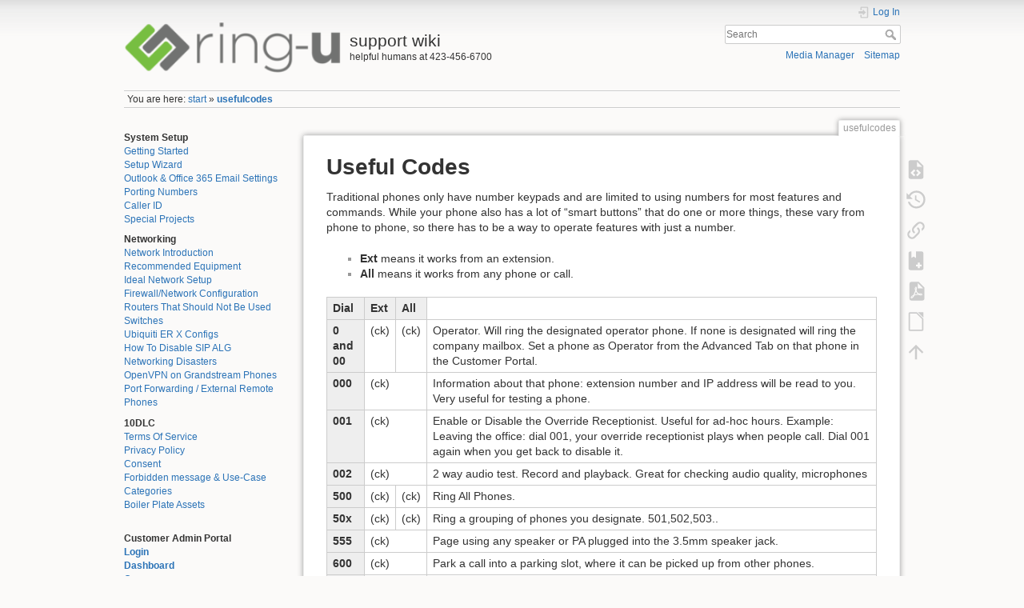

--- FILE ---
content_type: text/html; charset=utf-8
request_url: https://wiki.ring-u.com/wiki/doku.php?id=usefulcodes
body_size: 9904
content:
<!DOCTYPE html>
<html lang="en" dir="ltr" class="no-js">
<head>
    <meta charset="utf-8" />
    <title>usefulcodes [support wiki]</title>
    <meta name="generator" content="DokuWiki"/>
<meta name="theme-color" content="#008800"/>
<meta name="robots" content="index,follow"/>
<meta name="keywords" content="usefulcodes"/>
<link rel="search" type="application/opensearchdescription+xml" href="https://wiki.ring-u.com/wiki/lib/exe/opensearch.php" title="support wiki"/>
<link rel="start" href="https://wiki.ring-u.com/wiki/"/>
<link rel="contents" href="https://wiki.ring-u.com/wiki/doku.php?id=usefulcodes&amp;do=index" title="Sitemap"/>
<link rel="manifest" href="https://wiki.ring-u.com/wiki/lib/exe/manifest.php" crossorigin="use-credentials"/>
<link rel="alternate" type="application/rss+xml" title="Recent Changes" href="https://wiki.ring-u.com/wiki/feed.php"/>
<link rel="alternate" type="application/rss+xml" title="Current namespace" href="https://wiki.ring-u.com/wiki/feed.php?mode=list&amp;ns="/>
<link rel="alternate" type="text/html" title="Plain HTML" href="https://wiki.ring-u.com/wiki/doku.php?do=export_xhtml&amp;id=usefulcodes"/>
<link rel="alternate" type="text/plain" title="Wiki Markup" href="https://wiki.ring-u.com/wiki/doku.php?do=export_raw&amp;id=usefulcodes"/>
<link rel="canonical" href="https://wiki.ring-u.com/wiki/doku.php?id=usefulcodes"/>
<link rel="stylesheet" href="https://wiki.ring-u.com/wiki/lib/exe/css.php?t=dokuwiki&amp;tseed=1dd17be02ed3b675e0b628ddf34e164c"/>
<script >var NS='';var JSINFO = {"bookcreator":{"areToolsVisible":true,"showBookbar":"noempty"},"plugins":{"vshare":{"youtube":"youtube\\.com\/.*[&?]v=([a-z0-9_\\-]+)","vimeo":"vimeo\\.com\\\/(\\d+)","slideshare":"slideshare.*id=(\\d+)","dailymotion":"dailymotion\\.com\/video\/([a-z0-9]+)","archiveorg":"archive\\.org\/(?:embed|details)\/([a-zA-Z0-9_\\-]+)","soundcloud":"soundcloud\\.com\/([\\w-]+\/[\\w-]+)","niconico":"nicovideo\\.jp\/watch\/(sm[0-9]+)","bitchute":"bitchute\\.com\\\/video\\\/([a-zA-Z0-9_\\-]+)","coub":"coub\\.com\\\/view\\\/([a-zA-Z0-9_\\-]+)","odysee":"odysee\\.com\/\\$\/(?:embed|download)\/([-%_?=\/a-zA-Z0-9]+)","youku":"v\\.youku\\.com\/v_show\/id_([0-9A-Za-z=]+)\\.html","bilibili":"bilibili\\.com\\\/video\\\/(BV[0-9A-Za-z]+)","msoffice":"(?:office\\.com.*[&?]videoid=([a-z0-9\\-]+))","msstream":"microsoftstream\\.com\\\/video\\\/([a-f0-9\\-]{36})"}},"id":"usefulcodes","namespace":"","ACT":"show","useHeadingNavigation":0,"useHeadingContent":0};(function(H){H.className=H.className.replace(/\bno-js\b/,'js')})(document.documentElement);</script>
<script src="https://wiki.ring-u.com/wiki/lib/exe/jquery.php?tseed=8faf3dc90234d51a499f4f428a0eae43" defer="defer"></script>
<script src="https://wiki.ring-u.com/wiki/lib/exe/js.php?t=dokuwiki&amp;tseed=1dd17be02ed3b675e0b628ddf34e164c" defer="defer"></script>
    <meta name="viewport" content="width=device-width,initial-scale=1" />
    <link rel="shortcut icon" href="https://wiki.ring-u.com/wiki/lib/tpl/dokuwiki/images/favicon.ico" />
<link rel="apple-touch-icon" href="https://wiki.ring-u.com/wiki/lib/tpl/dokuwiki/images/apple-touch-icon.png" />
    </head>

<body>
    <div id="dokuwiki__site"><div id="dokuwiki__top" class="site dokuwiki mode_show tpl_dokuwiki    showSidebar hasSidebar">

        
<!-- ********** HEADER ********** -->
<header id="dokuwiki__header"><div class="pad group">

    
    <div class="headings group">
        <ul class="a11y skip">
            <li><a href="#dokuwiki__content">skip to content</a></li>
        </ul>

        <h1 class="logo"><a href="https://wiki.ring-u.com/wiki/doku.php?id=start"  accesskey="h" title="Home [h]"><img src="https://wiki.ring-u.com/wiki/lib/tpl/dokuwiki/images/logo.png" width="250" height="59" alt="" /><span>support wiki</span></a></h1>
                    <p class="claim">helpful humans at 423-456-6700</p>
            </div>

    <div class="tools group">
        <!-- USER TOOLS -->
                    <div id="dokuwiki__usertools">
                <h3 class="a11y">User Tools</h3>
                <ul>
                    <li class="action login"><a href="https://wiki.ring-u.com/wiki/doku.php?id=usefulcodes&amp;do=login&amp;sectok=" title="Log In" rel="nofollow"><span>Log In</span><svg xmlns="http://www.w3.org/2000/svg" width="24" height="24" viewBox="0 0 24 24"><path d="M10 17.25V14H3v-4h7V6.75L15.25 12 10 17.25M8 2h9a2 2 0 0 1 2 2v16a2 2 0 0 1-2 2H8a2 2 0 0 1-2-2v-4h2v4h9V4H8v4H6V4a2 2 0 0 1 2-2z"/></svg></a></li>                </ul>
            </div>
        
        <!-- SITE TOOLS -->
        <div id="dokuwiki__sitetools">
            <h3 class="a11y">Site Tools</h3>
            <form action="https://wiki.ring-u.com/wiki/doku.php?id=start" method="get" role="search" class="search doku_form" id="dw__search" accept-charset="utf-8"><input type="hidden" name="do" value="search" /><input type="hidden" name="id" value="usefulcodes" /><div class="no"><input name="q" type="text" class="edit" title="[F]" accesskey="f" placeholder="Search" autocomplete="on" id="qsearch__in" value="" /><button value="1" type="submit" title="Search">Search</button><div id="qsearch__out" class="ajax_qsearch JSpopup"></div></div></form>            <div class="mobileTools">
                <form action="https://wiki.ring-u.com/wiki/doku.php" method="get" accept-charset="utf-8"><div class="no"><input type="hidden" name="id" value="usefulcodes" /><select name="do" class="edit quickselect" title="Tools"><option value="">Tools</option><optgroup label="Page Tools"><option value="edit">Show pagesource</option><option value="revisions">Old revisions</option><option value="backlink">Backlinks</option><option value="plugin_bookcreator__addtobook">Add to book</option><option value="export_pdf">Export to PDF</option><option value="export_odt">ODT export</option></optgroup><optgroup label="Site Tools"><option value="media">Media Manager</option><option value="index">Sitemap</option></optgroup><optgroup label="User Tools"><option value="login">Log In</option></optgroup></select><button type="submit">&gt;</button></div></form>            </div>
            <ul>
                <li class="action media"><a href="https://wiki.ring-u.com/wiki/doku.php?id=usefulcodes&amp;do=media&amp;ns=0" title="Media Manager" rel="nofollow">Media Manager</a></li><li class="action index"><a href="https://wiki.ring-u.com/wiki/doku.php?id=usefulcodes&amp;do=index" title="Sitemap [x]" rel="nofollow" accesskey="x">Sitemap</a></li>            </ul>
        </div>

    </div>

    <!-- BREADCRUMBS -->
            <div class="breadcrumbs">
                            <div class="youarehere"><span class="bchead">You are here: </span><span class="home"><bdi><a href="https://wiki.ring-u.com/wiki/doku.php?id=start" class="wikilink1" title="start" data-wiki-id="start">start</a></bdi></span> » <bdi><a href="https://wiki.ring-u.com/wiki/doku.php?id=usefulcodes" class="wikilink1" title="usefulcodes" data-wiki-id="usefulcodes">usefulcodes</a></bdi></div>
                                </div>
    
    <hr class="a11y" />
</div></header><!-- /header -->

        <div class="wrapper group">

                            <!-- ********** ASIDE ********** -->
                <nav id="dokuwiki__aside" aria-label="Sidebar"><div class="pad aside include group">
                    <h3 class="toggle">Sidebar</h3>
                    <div class="content"><div class="group">
                                                                        
<p>
<strong>System Setup</strong><br/>

<a href="https://wiki.ring-u.com/wiki/doku.php?id=getting_started" class="wikilink1" title="getting_started" data-wiki-id="getting_started">Getting Started</a><br/>

<a href="https://wiki.ring-u.com/wiki/doku.php?id=setup_wizard" class="wikilink1" title="setup_wizard" data-wiki-id="setup_wizard">Setup Wizard</a><br/>

<a href="https://wiki.ring-u.com/wiki/doku.php?id=outlook_email_users" class="wikilink1" title="outlook_email_users" data-wiki-id="outlook_email_users">Outlook &amp; Office 365 Email Settings</a><br/>

<a href="https://wiki.ring-u.com/wiki/doku.php?id=porting-numbers" class="wikilink1" title="porting-numbers" data-wiki-id="porting-numbers">Porting Numbers</a><br/>

<a href="https://wiki.ring-u.com/wiki/doku.php?id=caller-id" class="wikilink1" title="caller-id" data-wiki-id="caller-id">Caller ID</a><br/>

<a href="https://wiki.ring-u.com/wiki/doku.php?id=special-projects" class="wikilink1" title="special-projects" data-wiki-id="special-projects">Special Projects</a><br/>

</p>

<p>
<strong>Networking</strong><br/>

<a href="https://wiki.ring-u.com/wiki/doku.php?id=network-intro" class="wikilink1" title="network-intro" data-wiki-id="network-intro">Network Introduction</a><br/>

<a href="https://wiki.ring-u.com/wiki/doku.php?id=recommended-equipment" class="wikilink1" title="recommended-equipment" data-wiki-id="recommended-equipment">Recommended Equipment</a><br/>

<a href="https://wiki.ring-u.com/wiki/doku.php?id=ideal-network-setup" class="wikilink1" title="ideal-network-setup" data-wiki-id="ideal-network-setup">Ideal Network Setup</a><br/>

<a href="https://wiki.ring-u.com/wiki/doku.php?id=firewall-network-config" class="wikilink1" title="firewall-network-config" data-wiki-id="firewall-network-config">Firewall/Network Configuration</a><br/>

<a href="https://wiki.ring-u.com/wiki/doku.php?id=routersthatshouldnotbeused" class="wikilink1" title="routersthatshouldnotbeused" data-wiki-id="routersthatshouldnotbeused">Routers That Should Not Be Used</a><br/>

<a href="https://wiki.ring-u.com/wiki/doku.php?id=switches" class="wikilink1" title="switches" data-wiki-id="switches">Switches</a><br/>

<a href="https://wiki.ring-u.com/wiki/doku.php?id=ubiquiti-erx-configs" class="wikilink1" title="ubiquiti-erx-configs" data-wiki-id="ubiquiti-erx-configs">Ubiquiti ER X Configs</a><br/>

<a href="https://wiki.ring-u.com/wiki/doku.php?id=disablesipalg" class="wikilink1" title="disablesipalg" data-wiki-id="disablesipalg">How To Disable SIP ALG</a><br/>

<a href="https://wiki.ring-u.com/wiki/doku.php?id=networking-disasters" class="wikilink1" title="networking-disasters" data-wiki-id="networking-disasters">Networking Disasters</a><br/>

<a href="https://wiki.ring-u.com/wiki/doku.php?id=openvpn" class="wikilink1" title="openvpn" data-wiki-id="openvpn">OpenVPN on Grandstream Phones</a><br/>

<a href="https://wiki.ring-u.com/wiki/doku.php?id=port-forwarding" class="wikilink1" title="port-forwarding" data-wiki-id="port-forwarding">Port Forwarding / External Remote Phones</a><br/>

</p>

<p>
<strong>10DLC</strong><br/>

<a href="https://wiki.ring-u.com/wiki/doku.php?id=tos" class="wikilink1" title="tos" data-wiki-id="tos">Terms Of Service</a><br/>

<a href="https://wiki.ring-u.com/wiki/doku.php?id=privacy" class="wikilink1" title="privacy" data-wiki-id="privacy">Privacy Policy</a><br/>

<a href="https://wiki.ring-u.com/wiki/doku.php?id=consent" class="wikilink1" title="consent" data-wiki-id="consent">Consent</a><br/>

<a href="https://wiki.ring-u.com/wiki/doku.php?id=forbidden" class="wikilink1" title="forbidden" data-wiki-id="forbidden">Forbidden message &amp; Use-Case Categories</a><br/>

<a href="https://wiki.ring-u.com/wiki/doku.php?id=boilerplate" class="wikilink1" title="boilerplate" data-wiki-id="boilerplate">Boiler Plate Assets</a><br/>

<br/>

</p>

<p>
<strong>Customer Admin Portal</strong><br/>

<strong><a href="https://wiki.ring-u.com/wiki/doku.php?id=login" class="wikilink1" title="login" data-wiki-id="login">Login</a></strong><br/>

<strong><a href="https://wiki.ring-u.com/wiki/doku.php?id=dashboard" class="wikilink1" title="dashboard" data-wiki-id="dashboard">Dashboard</a></strong><br/>

<strong><a href="https://wiki.ring-u.com/wiki/doku.php?id=coms" class="wikilink1" title="coms" data-wiki-id="coms">Coms</a></strong><br/>

-<a href="https://wiki.ring-u.com/wiki/doku.php?id=fax" class="wikilink1" title="fax" data-wiki-id="fax">Fax</a><br/>

-<a href="https://wiki.ring-u.com/wiki/doku.php?id=sms" class="wikilink1" title="sms" data-wiki-id="sms">SMS/Text</a><br/>

-<a href="https://wiki.ring-u.com/wiki/doku.php?id=email" class="wikilink1" title="email" data-wiki-id="email">E-Mail</a><br/>

<strong><a href="https://wiki.ring-u.com/wiki/doku.php?id=configuration" class="wikilink1" title="configuration" data-wiki-id="configuration">Configuration</a></strong><br/>

 <strong>Basic Mode</strong><br/>

-<a href="https://wiki.ring-u.com/wiki/doku.php?id=extensions-adding" class="wikilink1" title="extensions-adding" data-wiki-id="extensions-adding">Extensions-Adding</a><br/>

-<a href="https://wiki.ring-u.com/wiki/doku.php?id=extensions-function" class="wikilink1" title="extensions-function" data-wiki-id="extensions-function">Extensions-Function</a><br/>

-<a href="https://wiki.ring-u.com/wiki/doku.php?id=ring-groups" class="wikilink1" title="ring-groups" data-wiki-id="ring-groups">Groups</a><br/>

-<a href="https://wiki.ring-u.com/wiki/doku.php?id=receptionists" class="wikilink1" title="receptionists" data-wiki-id="receptionists">Receptionists</a><br/>

-<a href="https://wiki.ring-u.com/wiki/doku.php?id=schedule" class="wikilink1" title="schedule" data-wiki-id="schedule">Schedule</a><br/>

-<a href="https://wiki.ring-u.com/wiki/doku.php?id=hold_music" class="wikilink1" title="hold_music" data-wiki-id="hold_music">Hold Music</a><br/>

 <strong>Advanced Mode</strong><br/>

-<a href="https://wiki.ring-u.com/wiki/doku.php?id=pa-ring-tone" class="wikilink1" title="pa-ring-tone" data-wiki-id="pa-ring-tone">PA Ring Tone</a><br/>

-<a href="https://wiki.ring-u.com/wiki/doku.php?id=recordings" class="wikilink1" title="recordings" data-wiki-id="recordings">Recordings</a><br/>

-<a href="https://wiki.ring-u.com/wiki/doku.php?id=keys" class="wikilink1" title="keys" data-wiki-id="keys">Keys</a><br/>

-<a href="https://wiki.ring-u.com/wiki/doku.php?id=tricks" class="wikilink1" title="tricks" data-wiki-id="tricks">Tricks</a><br/>

<strong>My Services</strong><br/>

-<a href="https://wiki.ring-u.com/wiki/doku.php?id=services" class="wikilink1" title="services" data-wiki-id="services">My Services</a><br/>

-<a href="https://wiki.ring-u.com/wiki/doku.php?id=numbers" class="wikilink1" title="numbers" data-wiki-id="numbers">Numbers</a><br/>

-<a href="https://wiki.ring-u.com/wiki/doku.php?id=lines" class="wikilink1" title="lines" data-wiki-id="lines">Lines</a><br/>

-<a href="https://wiki.ring-u.com/wiki/doku.php?id=international" class="wikilink1" title="international" data-wiki-id="international">International Calling</a><br/>

-<a href="https://wiki.ring-u.com/wiki/doku.php?id=e911" class="wikilink1" title="e911" data-wiki-id="e911">e911</a><br/>

-<a href="https://wiki.ring-u.com/wiki/doku.php?id=conference" class="wikilink1" title="conference" data-wiki-id="conference">Conference</a><br/>

-<a href="https://wiki.ring-u.com/wiki/doku.php?id=backup" class="wikilink1" title="backup" data-wiki-id="backup">Backup</a><br/>

-<a href="https://wiki.ring-u.com/wiki/doku.php?id=callrecordings" class="wikilink1" title="callrecordings" data-wiki-id="callrecordings">Call Recordings</a><br/>

-<a href="https://wiki.ring-u.com/wiki/doku.php?id=phonebook" class="wikilink1" title="phonebook" data-wiki-id="phonebook">Phonebook</a><br/>

<strong>My Account</strong><br/>

-<a href="https://wiki.ring-u.com/wiki/doku.php?id=account" class="wikilink1" title="account" data-wiki-id="account">My Account</a><br/>

-<a href="https://wiki.ring-u.com/wiki/doku.php?id=billing_overview" class="wikilink1" title="billing_overview" data-wiki-id="billing_overview">Overview</a><br/>

-<a href="https://wiki.ring-u.com/wiki/doku.php?id=customer_info" class="wikilink1" title="customer_info" data-wiki-id="customer_info">Account Info</a><br/>

-<a href="https://wiki.ring-u.com/wiki/doku.php?id=options" class="wikilink1" title="options" data-wiki-id="options">Options</a><br/>

-<a href="https://wiki.ring-u.com/wiki/doku.php?id=payment_methods" class="wikilink1" title="payment_methods" data-wiki-id="payment_methods">Payment</a><br/>

-<a href="https://wiki.ring-u.com/wiki/doku.php?id=international_800_wallet" class="wikilink1" title="international_800_wallet" data-wiki-id="international_800_wallet">Wallet</a><br/>

-<a href="https://wiki.ring-u.com/wiki/doku.php?id=reports" class="wikilink1" title="reports" data-wiki-id="reports">Reports</a><br/>

<br/>

<strong>System Functions &amp; Advanced Features</strong><br/>

<a href="https://wiki.ring-u.com/wiki/doku.php?id=schedule-override" class="wikilink1" title="schedule-override" data-wiki-id="schedule-override">Schedule Override</a><br/>

<a href="https://wiki.ring-u.com/wiki/doku.php?id=externalstorage" class="wikilink1" title="externalstorage" data-wiki-id="externalstorage">External Storage: USB</a><br/>

<a href="https://wiki.ring-u.com/wiki/doku.php?id=hold-vs-park" class="wikilink1" title="hold-vs-park" data-wiki-id="hold-vs-park">Hold vs Park</a><br/>

<a href="https://wiki.ring-u.com/wiki/doku.php?id=hunt-groups" class="wikilink1" title="hunt-groups" data-wiki-id="hunt-groups">Hunt Groups</a><br/>

<a href="https://wiki.ring-u.com/wiki/doku.php?id=phonelineemulation" class="wikilink1" title="phonelineemulation" data-wiki-id="phonelineemulation">Line Emulation</a><br/>

<a href="https://wiki.ring-u.com/wiki/doku.php?id=relay" class="wikilink1" title="relay" data-wiki-id="relay">Relay/Door/Alarm Control</a><br/>

<a href="https://wiki.ring-u.com/wiki/doku.php?id=usefulcodes" class="wikilink1" title="usefulcodes" data-wiki-id="usefulcodes">Feature Code List</a><br/>

<a href="https://wiki.ring-u.com/wiki/doku.php?id=voicemail" class="wikilink1" title="voicemail" data-wiki-id="voicemail">Voicemail</a><br/>

</p>

<p>
<strong>Softphones</strong><br/>

<a href="https://wiki.ring-u.com/wiki/doku.php?id=acrobitscloudsoftphone" class="wikilink1" title="acrobitscloudsoftphone" data-wiki-id="acrobitscloudsoftphone">Acrobits Cloud Softphone</a><br/>

<a href="https://wiki.ring-u.com/wiki/doku.php?id=acrobitsdndschedule" class="wikilink1" title="acrobitsdndschedule" data-wiki-id="acrobitsdndschedule">Acrobits Do Not Disturb Schedule</a><br/>

</p>

<p>
<strong>Paging</strong><br/>

<a href="https://wiki.ring-u.com/wiki/doku.php?id=paging" class="wikilink1" title="paging" data-wiki-id="paging">Paging</a><br/>

<a href="https://wiki.ring-u.com/wiki/doku.php?id=manual-config:algo-8180" class="wikilink1" title="manual-config:algo-8180" data-wiki-id="manual-config:algo-8180">ALGO 8180 Manual Configuration</a><br/>

<a href="https://wiki.ring-u.com/wiki/doku.php?id=manual-config:snom-paplus" class="wikilink1" title="manual-config:snom-paplus" data-wiki-id="manual-config:snom-paplus">SNOM PA1+ Manual Configuration</a>
</p>

<p>
<strong>Hardware</strong><br/>

<a href="https://wiki.ring-u.com/wiki/doku.php?id=hello-hub-v2" class="wikilink1" title="hello-hub-v2" data-wiki-id="hello-hub-v2">Hello Hub V2</a><br/>

<a href="https://wiki.ring-u.com/wiki/doku.php?id=hhps-stats" class="wikilink1" title="hhps-stats" data-wiki-id="hhps-stats">Hello Hub Power Supply v1 or v2</a><br/>

<a href="https://wiki.ring-u.com/wiki/doku.php?id=cloud-connector" class="wikilink1" title="cloud-connector" data-wiki-id="cloud-connector">Hello Hub Nano - Cloud Connector</a><br/>

<a href="https://wiki.ring-u.com/wiki/doku.php?id=supported_phones" class="wikilink1" title="supported_phones" data-wiki-id="supported_phones">Supported Phones (Auto-Config)</a><br/>

<a href="https://wiki.ring-u.com/wiki/doku.php?id=grandstream-ht801_802-tricks" class="wikilink1" title="grandstream-ht801_802-tricks" data-wiki-id="grandstream-ht801_802-tricks">Grandstream HT801/802 Tricks</a><br/>

<a href="https://wiki.ring-u.com/wiki/doku.php?id=dp75x-pairing" class="wikilink1" title="dp75x-pairing" data-wiki-id="dp75x-pairing">Pairing Instructions for DP750/752</a><br/>

<a href="https://wiki.ring-u.com/wiki/doku.php?id=grandstream-wp820" class="wikilink1" title="grandstream-wp820" data-wiki-id="grandstream-wp820">Grandstream WP820</a><br/>

</p>

<p>
<strong>Reference Manuals by Phone Model</strong><br/>

<strong>GRP2614, GRP2615, GRP2616</strong><br/>

<a href="https://wiki.ring-u.com/wiki/doku.php?id=getting-started-2614-16" class="wikilink1" title="getting-started-2614-16" data-wiki-id="getting-started-2614-16">Unpacking and Connecting</a><br/>

<a href="https://wiki.ring-u.com/wiki/doku.php?id=wifi-2614-16" class="wikilink1" title="wifi-2614-16" data-wiki-id="wifi-2614-16">Connecting to WiFi</a><br/>

<a href="https://wiki.ring-u.com/wiki/doku.php?id=keypad-2614-16" class="wikilink1" title="keypad-2614-16" data-wiki-id="keypad-2614-16">How to Use Your GRP26xx Series Phone</a><br/>

<a href="https://wiki.ring-u.com/wiki/doku.php?id=wired-and-wireless-headsets-2614-16" class="wikilink1" title="wired-and-wireless-headsets-2614-16" data-wiki-id="wired-and-wireless-headsets-2614-16">Headsets - Wired and Bluetooth</a><br/>

<a href="https://wiki.ring-u.com/wiki/doku.php?id=factory-reset-2614-16" class="wikilink1" title="factory-reset-2614-16" data-wiki-id="factory-reset-2614-16">Factory Reset</a><br/>

</p>

<p>
<strong>Deprecated</strong><br/>

<a href="https://wiki.ring-u.com/wiki/doku.php?id=hello-hub-v1" class="wikilink1" title="hello-hub-v1" data-wiki-id="hello-hub-v1">Hello Hub V1</a><br/>

<a href="https://wiki.ring-u.com/wiki/doku.php?id=hello-hub-v1-battery-removal" class="wikilink1" title="hello-hub-v1-battery-removal" data-wiki-id="hello-hub-v1-battery-removal">Hello Hub V1 Battery Removal</a><br/>

<a href="https://wiki.ring-u.com/wiki/doku.php?id=manual-config-phones" class="wikilink1" title="manual-config-phones" data-wiki-id="manual-config-phones">Manual Config Phones</a><br/>

<a href="https://wiki.ring-u.com/wiki/doku.php?id=grandstream-wave" class="wikilink1" title="grandstream-wave" data-wiki-id="grandstream-wave">Grandstream Wave</a><br/>

<a href="https://wiki.ring-u.com/wiki/doku.php?id=zoiper" class="wikilink1" title="zoiper" data-wiki-id="zoiper">Zoiper</a><br/>

</p>

<p>
<strong>Advanced</strong><br/>

<strong>Troubleshooting</strong><br/>

<a href="https://wiki.ring-u.com/wiki/doku.php?id=reliability" class="wikilink1" title="reliability" data-wiki-id="reliability">Reliability</a><br/>

<a href="https://wiki.ring-u.com/wiki/doku.php?id=switchingloop" class="wikilink1" title="switchingloop" data-wiki-id="switchingloop">Switching Loops</a><br/>

<a href="https://wiki.ring-u.com/wiki/doku.php?id=email-notes" class="wikilink1" title="email-notes" data-wiki-id="email-notes">Email Notes</a><br/>

</p>

<p>
<strong>Policies</strong><br/>

<a href="https://wiki.ring-u.com/wiki/doku.php?id=payment-policy" class="wikilink1" title="payment-policy" data-wiki-id="payment-policy">Payment Policy</a><br/>

<a href="https://wiki.ring-u.com/wiki/doku.php?id=cancellation" class="wikilink1" title="cancellation" data-wiki-id="cancellation">Cancellation</a><br/>

<a href="https://wiki.ring-u.com/wiki/doku.php?id=privacypolicy" class="wikilink1" title="privacypolicy" data-wiki-id="privacypolicy">Privacy Policy - Mobile App</a><br/>

<a href="https://wiki.ring-u.com/wiki/doku.php?id=privacy-policy-website" class="wikilink2" title="privacy-policy-website" rel="nofollow" data-wiki-id="privacy-policy-website">Privacy Policy - Website</a><br/>

</p>

<p>
<strong>System Variants</strong><br/>

<a href="https://wiki.ring-u.com/wiki/doku.php?id=system-types" class="wikilink1" title="system-types" data-wiki-id="system-types">System &amp; Hardware Variants</a><br/>

</p>

<p>
<strong>Required</strong><br/>

<a href="https://wiki.ring-u.com/wiki/doku.php?id=terms" class="wikilink1" title="terms" data-wiki-id="terms">Terms and Conditions</a><br/>

<a href="https://wiki.ring-u.com/wiki/doku.php?id=licensing" class="wikilink1" title="licensing" data-wiki-id="licensing">Software Licensing</a><br/>

</p>

<p>
<strong>Useful</strong><br/>

<a href="https://wiki.ring-u.com/wiki/doku.php?id=blog" class="wikilink1" title="blog" data-wiki-id="blog">Blog and Rants</a><br/>

<a href="https://wiki.ring-u.com/wiki/doku.php?id=hipaa" class="wikilink1" title="hipaa" data-wiki-id="hipaa">HIPAA</a><br/>

<a href="https://wiki.ring-u.com/wiki/doku.php?id=recording-phone-calls-and-conversations" class="wikilink1" title="recording-phone-calls-and-conversations" data-wiki-id="recording-phone-calls-and-conversations">Recording Phone Calls &amp; Conversations</a><br/>

</p>

<p>
<a href="https://wiki.ring-u.com/wiki/doku.php?id=menu" class="wikilink1" title="menu" data-wiki-id="menu">Menu</a><br/>

</p>
                                            </div></div>
                </div></nav><!-- /aside -->
            
            <!-- ********** CONTENT ********** -->
            <main id="dokuwiki__content"><div class="pad group">
                
                <div class="pageId"><span>usefulcodes</span></div>

                <div class="page group">
                                                            <!-- wikipage start -->
                    <div class='bookcreator__bookbar' style='vertical-align:bottom;'><div class="bookcreator__panel" id="bookcreator__add">
                      <b>Book Creator</b><br>
                      <a class="bookcreator__tglPgSelection bc__bookmarkplus" href="#">
                       <svg xmlns="http://www.w3.org/2000/svg" xmlns:xlink="http://www.w3.org/1999/xlink" version="1.1" width="24" height="24" viewBox="0 0 24 24"><path d="M17,3A2,2 0 0,1 19,5V21L12,18L5,21V5C5,3.89 5.9,3 7,3H17M11,7V9H9V11H11V13H13V11H15V9H13V7H11Z" /></svg>
                        &nbsp;Add this page to your book
                    </a>
                  </div><div class="bookcreator__panel" id="bookcreator__remove">
                      <b>Book Creator</b><br>
                      <a class="bookcreator__tglPgSelection bc__bookmarkmin" href="#">
                      <svg xmlns="http://www.w3.org/2000/svg" xmlns:xlink="http://www.w3.org/1999/xlink" version="1.1" width="24" height="24" viewBox="0 0 24 24"><path d="M17,3H7A2,2 0 0,0 5,5V21L12,18L19,21V5A2,2 0 0,0 17,3M15,11H9V9H15V11Z" /></svg>
                      &nbsp;Remove this page from your book
                      </a>&nbsp;
                  </div><div class="bookcreator__panel" >
                      <br>
                      <a href="https://wiki.ring-u.com/wiki/doku.php?id=wiki:ebook" class="bc__manager">
                      <svg xmlns="http://www.w3.org/2000/svg" xmlns:xlink="http://www.w3.org/1999/xlink" version="1.1" width="24" height="24" viewBox="0 0 24 24"><path d="M19.07 14.88L21.12 16.93L15.06 23H13V20.94L19.07 14.88M21.04 13.13C21.18 13.13 21.31 13.19 21.42 13.3L22.7 14.58C22.92 14.79 22.92 15.14 22.7 15.35L21.7 16.35L19.65 14.3L20.65 13.3C20.76 13.19 20.9 13.13 21.04 13.13M17 4V10L15 8L13 10V4H9V20H11V22H7C5.95 22 5 21.05 5 20V19H3V17H5V13H3V11H5V7H3V5H5V4C5 2.89 5.9 2 7 2H19C20.05 2 21 2.95 21 4V10L19 12V4H17M5 5V7H7V5H5M5 11V13H7V11H5M5 17V19H7V17H5Z" /></svg>
                      &nbsp;Manage book(<span id="bookcreator__pages">0</span> page(s))
                      </a>
                  </div><div class="bookcreator__panel" style="float:right;">
                      <a href="https://wiki.ring-u.com/wiki/doku.php?id=wiki:ebook_help" class="bc__bookmarkhelp">
                      <svg xmlns="http://www.w3.org/2000/svg" xmlns:xlink="http://www.w3.org/1999/xlink" version="1.1" width="24" height="24" viewBox="0 0 24 24"><path d="M15.07,11.25L14.17,12.17C13.45,12.89 13,13.5 13,15H11V14.5C11,13.39 11.45,12.39 12.17,11.67L13.41,10.41C13.78,10.05 14,9.55 14,9C14,7.89 13.1,7 12,7A2,2 0 0,0 10,9H8A4,4 0 0,1 12,5A4,4 0 0,1 16,9C16,9.88 15.64,10.67 15.07,11.25M13,19H11V17H13M12,2A10,10 0 0,0 2,12A10,10 0 0,0 12,22A10,10 0 0,0 22,12C22,6.47 17.5,2 12,2Z" /></svg>
                      &nbsp;Help
                      </a>
                  </div></div>
<h1 class="sectionedit1" id="useful_codes">Useful Codes</h1>
<div class="level1">

<p>
Traditional phones only have number keypads and are limited to using numbers for most features and commands. While your phone also has a lot of “smart buttons” that do one or more things, these vary from phone to phone, so there has to be a way to operate features with just a number.<br/>

</p>
<ul>
<li class="level1"><div class="li"> <strong>Ext</strong> means it works from an extension. </div>
</li>
<li class="level1"><div class="li"> <strong>All</strong> means it works from any phone or call.</div>
</li>
</ul>
<div class="table sectionedit2"><table class="inline">
	<thead>
	<tr class="row0">
		<th class="col0">Dial</th><th class="col1">Ext</th><th class="col2">All</th><td class="col3"></td>
	</tr>
	</thead>
	<tr class="row1">
		<th class="col0">0 and 00</th><td class="col1">(ck)</td><td class="col2">(ck)</td><td class="col3">Operator. Will ring the designated operator phone. If none is designated will ring the company mailbox. Set a phone as Operator from the Advanced Tab on that phone in the Customer Portal.</td>
	</tr>
	<tr class="row2">
		<th class="col0">000</th><td class="col1" colspan="2">(ck)</td><td class="col3">Information about that phone: extension number and IP address will be read to you. Very useful for testing a phone.</td>
	</tr>
	<tr class="row3">
		<th class="col0">001</th><td class="col1" colspan="2">(ck)</td><td class="col3">Enable or Disable the Override Receptionist. Useful for ad-hoc hours. Example: Leaving the office: dial 001, your override receptionist plays when people call. Dial 001 again when you get back to disable it.</td>
	</tr>
	<tr class="row4">
		<th class="col0">002</th><td class="col1" colspan="2">(ck)</td><td class="col3">2 way audio test. Record and playback. Great for checking audio quality, microphones</td>
	</tr>
	<tr class="row5">
		<th class="col0">500</th><td class="col1">(ck)</td><td class="col2">(ck)</td><td class="col3">Ring All Phones. </td>
	</tr>
	<tr class="row6">
		<th class="col0">50x</th><td class="col1">(ck)</td><td class="col2">(ck)</td><td class="col3">Ring a grouping of phones you designate. 501,502,503.. </td>
	</tr>
	<tr class="row7">
		<th class="col0">555</th><td class="col1" colspan="2">(ck)</td><td class="col3">Page using any speaker or PA plugged into the 3.5mm speaker jack. </td>
	</tr>
	<tr class="row8">
		<th class="col0">600</th><td class="col1" colspan="2">(ck)</td><td class="col3">Park a call into a parking slot, where it can be picked up from other phones.</td>
	</tr>
	<tr class="row9">
		<th class="col0">60x</th><td class="col1" colspan="2">(ck)</td><td class="col3">Pick up a call that has been parked in 601,602,603…</td>
	</tr>
	<tr class="row10">
		<th class="col0">65x</th><td class="col1">(ck)</td><td class="col2">(ck)</td><td class="col3">Meeting/conference Rooms 651,652,653. Password Required</td>
	</tr>
	<tr class="row11">
		<th class="col0">702</th><td class="col1" colspan="2">(ck)</td><td class="col3">Main Number Receptionist Test</td>
	</tr>
	<tr class="row12">
		<th class="col0">707</th><td class="col1" colspan="2">(ck)</td><td class="col3">Voicemail System for the dialing extension. Alternate number because some phones needs special programming to dial 800 numbers.</td>
	</tr>
	<tr class="row13">
		<th class="col0">708</th><td class="col1" colspan="2">(ck)</td><td class="col3">Listen to your hold music. You can choose from our tacky hold music selection, or upload your own from the customer portal.</td>
	</tr>
	<tr class="row14">
		<th class="col0">709</th><td class="col1" colspan="2">(ck)</td><td class="col3">Fax Yourself. If incoming <a href="https://wiki.ring-u.com/wiki/doku.php?id=fax" class="wikilink1" title="fax" data-wiki-id="fax">fax</a> is set to email, your <a href="https://wiki.ring-u.com/wiki/doku.php?id=fax" class="wikilink1" title="fax" data-wiki-id="fax">fax</a> machine will send you a scan via email.</td>
	</tr>
	<tr class="row15">
		<th class="col0">719</th><td class="col1" colspan="2">(ck)</td><td class="col3">Test Virtual Fax. Mostly used for testing <a href="https://wiki.ring-u.com/wiki/doku.php?id=fax" class="wikilink1" title="fax" data-wiki-id="fax">fax</a> machines. It will email the received <a href="https://wiki.ring-u.com/wiki/doku.php?id=fax" class="wikilink1" title="fax" data-wiki-id="fax">fax</a></td>
	</tr>
	<tr class="row16">
		<th class="col0">777</th><td class="col1">(ck)</td><td class="col2">(ck)</td><td class="col3">Directory, by name</td>
	</tr>
	<tr class="row17">
		<th class="col0">800</th><td class="col1" colspan="2">(ck)</td><td class="col3">Voicemail System for the dialing extension</td>
	</tr>
	<tr class="row18">
		<th class="col0">911</th><td class="col1" colspan="2">(ck)</td><td class="col3"><strong>Emergency 911 Call Center Nearest You</strong></td>
	</tr>
	<tr class="row19">
		<th class="col0">933</th><td class="col1" colspan="2">(ck)</td><td class="col3">Test e911 phone number and address. Please call this instead of 911 to test</td>
	</tr>
	<tr class="row20">
		<th class="col0">988</th><td class="col1" colspan="2">(ck)</td><td class="col3">Nationwide Suicide Prevention Hotline</td>
	</tr>
	<tr class="row21">
		<th class="col0">999</th><td class="col1" colspan="2">(ck)</td><td class="col3">Answer a ringing phone from any phone. Hear a phone ringing far far away you want to answer, dial 999 to answer that call. </td>
	</tr>
	<tr class="row22">
		<th class="col0">7xxx</th><td class="col1">(ck)</td><td class="col2">(ck)</td><td class="col3">Transfer direct to a specific voicemail box without ringing the extension.</td>
	</tr>
	<tr class="row23">
		<th class="col0">8xxx</th><td class="col1">(ck)</td><td class="col2">(ck)</td><td class="col3">Dial a specific voicemail box (xxx = extension #), will require the password</td>
	</tr>
	<tr class="row24">
		<th class="col0">9xxx</th><td class="col1" colspan="2">(ck)</td><td class="col3">Answer a specific ringing phone. For example if 105 and 108 are both ringing with different calls, 9105 will answer the call on 105 from any phone. </td>
	</tr>
	<tr class="row25">
		<th class="col0">9221</th><td class="col1">(ck)</td><td class="col2">(ck)</td><td class="col3">Record open receptionist message - This must be turned on and off from the Tricks menu. It is recommended to leave off unless being used </td>
	</tr>
	<tr class="row26">
		<th class="col0">9222</th><td class="col1">(ck)</td><td class="col2">(ck)</td><td class="col3">Record closed receptionist message - Same caveats as above.</td>
	</tr>
</table></div>

</div>
                    <!-- wikipage stop -->
                                    </div>

                <div class="docInfo"><bdi>usefulcodes.txt</bdi> · Last modified: <time datetime="2025-11-02T18:49:58+0000">2025/11/02 18:49</time> by <bdi>127.0.0.1</bdi></div>

                
                <hr class="a11y" />
            </div></main><!-- /content -->

            <!-- PAGE ACTIONS -->
            <nav id="dokuwiki__pagetools" aria-labelledby="dokuwiki__pagetools__heading">
                <h3 class="a11y" id="dokuwiki__pagetools__heading">Page Tools</h3>
                <div class="tools">
                    <ul>
                        <li class="source"><a href="https://wiki.ring-u.com/wiki/doku.php?id=usefulcodes&amp;do=edit" title="Show pagesource [v]" rel="nofollow" accesskey="v"><span>Show pagesource</span><svg xmlns="http://www.w3.org/2000/svg" width="24" height="24" viewBox="0 0 24 24"><path d="M13 9h5.5L13 3.5V9M6 2h8l6 6v12a2 2 0 0 1-2 2H6a2 2 0 0 1-2-2V4c0-1.11.89-2 2-2m.12 13.5l3.74 3.74 1.42-1.41-2.33-2.33 2.33-2.33-1.42-1.41-3.74 3.74m11.16 0l-3.74-3.74-1.42 1.41 2.33 2.33-2.33 2.33 1.42 1.41 3.74-3.74z"/></svg></a></li><li class="revs"><a href="https://wiki.ring-u.com/wiki/doku.php?id=usefulcodes&amp;do=revisions" title="Old revisions [o]" rel="nofollow" accesskey="o"><span>Old revisions</span><svg xmlns="http://www.w3.org/2000/svg" width="24" height="24" viewBox="0 0 24 24"><path d="M11 7v5.11l4.71 2.79.79-1.28-4-2.37V7m0-5C8.97 2 5.91 3.92 4.27 6.77L2 4.5V11h6.5L5.75 8.25C6.96 5.73 9.5 4 12.5 4a7.5 7.5 0 0 1 7.5 7.5 7.5 7.5 0 0 1-7.5 7.5c-3.27 0-6.03-2.09-7.06-5h-2.1c1.1 4.03 4.77 7 9.16 7 5.24 0 9.5-4.25 9.5-9.5A9.5 9.5 0 0 0 12.5 2z"/></svg></a></li><li class="backlink"><a href="https://wiki.ring-u.com/wiki/doku.php?id=usefulcodes&amp;do=backlink" title="Backlinks" rel="nofollow"><span>Backlinks</span><svg xmlns="http://www.w3.org/2000/svg" width="24" height="24" viewBox="0 0 24 24"><path d="M10.59 13.41c.41.39.41 1.03 0 1.42-.39.39-1.03.39-1.42 0a5.003 5.003 0 0 1 0-7.07l3.54-3.54a5.003 5.003 0 0 1 7.07 0 5.003 5.003 0 0 1 0 7.07l-1.49 1.49c.01-.82-.12-1.64-.4-2.42l.47-.48a2.982 2.982 0 0 0 0-4.24 2.982 2.982 0 0 0-4.24 0l-3.53 3.53a2.982 2.982 0 0 0 0 4.24m2.82-4.24c.39-.39 1.03-.39 1.42 0a5.003 5.003 0 0 1 0 7.07l-3.54 3.54a5.003 5.003 0 0 1-7.07 0 5.003 5.003 0 0 1 0-7.07l1.49-1.49c-.01.82.12 1.64.4 2.43l-.47.47a2.982 2.982 0 0 0 0 4.24 2.982 2.982 0 0 0 4.24 0l3.53-3.53a2.982 2.982 0 0 0 0-4.24.973.973 0 0 1 0-1.42z"/></svg></a></li><li class="plugin_bookcreator__addtobook"><a href="https://wiki.ring-u.com/wiki/doku.php?id=usefulcodes&amp;do=plugin_bookcreator__addtobook" title="Add to book" rel="nofollow"><span>Add to book</span><svg xmlns="http://www.w3.org/2000/svg" xmlns:xlink="http://www.w3.org/1999/xlink" version="1.1" width="24" height="24" viewBox="0 0 24 24"><path class="bookmin" d="M18,22H6A2,2 0 0,1 4,20V4C4,2.89 4.9,2 6,2H7V9L9.5,7.5L12,9V2H18A2,2 0 0,1 20,4V20A2,2 0 0,1 18,22M18,18V16H12V18H18Z" /><path class="bookplus" d="M18,22H6A2,2 0 0,1 4,20V4C4,2.89 4.9,2 6,2H7V9L9.5,7.5L12,9V2H18A2,2 0 0,1 20,4V20A2,2 0 0,1 18,22M14,20H16V18H18V16H16V14H14V16H12V18H14V20Z" /></svg></a></li><li class="export_pdf"><a href="https://wiki.ring-u.com/wiki/doku.php?id=usefulcodes&amp;do=export_pdf" title="Export to PDF" rel="nofollow"><span>Export to PDF</span><svg xmlns="http://www.w3.org/2000/svg" width="24" height="24" viewBox="0 0 24 24"><path d="M14 9h5.5L14 3.5V9M7 2h8l6 6v12a2 2 0 0 1-2 2H7a2 2 0 0 1-2-2V4a2 2 0 0 1 2-2m4.93 10.44c.41.9.93 1.64 1.53 2.15l.41.32c-.87.16-2.07.44-3.34.93l-.11.04.5-1.04c.45-.87.78-1.66 1.01-2.4m6.48 3.81c.18-.18.27-.41.28-.66.03-.2-.02-.39-.12-.55-.29-.47-1.04-.69-2.28-.69l-1.29.07-.87-.58c-.63-.52-1.2-1.43-1.6-2.56l.04-.14c.33-1.33.64-2.94-.02-3.6a.853.853 0 0 0-.61-.24h-.24c-.37 0-.7.39-.79.77-.37 1.33-.15 2.06.22 3.27v.01c-.25.88-.57 1.9-1.08 2.93l-.96 1.8-.89.49c-1.2.75-1.77 1.59-1.88 2.12-.04.19-.02.36.05.54l.03.05.48.31.44.11c.81 0 1.73-.95 2.97-3.07l.18-.07c1.03-.33 2.31-.56 4.03-.75 1.03.51 2.24.74 3 .74.44 0 .74-.11.91-.3m-.41-.71l.09.11c-.01.1-.04.11-.09.13h-.04l-.19.02c-.46 0-1.17-.19-1.9-.51.09-.1.13-.1.23-.1 1.4 0 1.8.25 1.9.35M8.83 17c-.65 1.19-1.24 1.85-1.69 2 .05-.38.5-1.04 1.21-1.69l.48-.31m3.02-6.91c-.23-.9-.24-1.63-.07-2.05l.07-.12.15.05c.17.24.19.56.09 1.1l-.03.16-.16.82-.05.04z"/></svg></a></li><li class="export_odt"><a href="https://wiki.ring-u.com/wiki/doku.php?id=usefulcodes&amp;do=export_odt" title="ODT export" rel="nofollow"><span>ODT export</span><svg xmlns="http://www.w3.org/2000/svg" width="24" height="24" viewBox="0 0 24 24"><path d="m 18.5,20.5 v -11 l -6,-6 h -7 v 17 M 13,2 20,9 v 11.5 c 0,1 -0.5,1.5 -1.5,1.5 H 5.5 C 4.5,22 4,21.5 4,20.5 V 3.5 C 4,2.5 4.5,2 5.5,2"/><path d="M 14.5,2.5 C 14,2 14,2 14.5,2 H 19 c 1,0 1,0 1,1 v 4.5 c 0,0.5 0,0.5 -0.5,0"/></svg></a></li><li class="top"><a href="#dokuwiki__top" title="Back to top [t]" rel="nofollow" accesskey="t"><span>Back to top</span><svg xmlns="http://www.w3.org/2000/svg" width="24" height="24" viewBox="0 0 24 24"><path d="M13 20h-2V8l-5.5 5.5-1.42-1.42L12 4.16l7.92 7.92-1.42 1.42L13 8v12z"/></svg></a></li>                    </ul>
                </div>
            </nav>
        </div><!-- /wrapper -->

        
<!-- ********** FOOTER ********** -->
<footer id="dokuwiki__footer"><div class="pad">
    
    <div class="buttons">
                <a href="https://www.dokuwiki.org/donate" title="Donate" target="_NEW"><img
            src="https://wiki.ring-u.com/wiki/lib/tpl/dokuwiki/images/button-donate.gif" width="80" height="15" alt="Donate" /></a>
        <a href="https://php.net" title="Powered by PHP" target="_NEW"><img
            src="https://wiki.ring-u.com/wiki/lib/tpl/dokuwiki/images/button-php.gif" width="80" height="15" alt="Powered by PHP" /></a>
        <a href="//validator.w3.org/check/referer" title="Valid HTML5" target="_NEW"><img
            src="https://wiki.ring-u.com/wiki/lib/tpl/dokuwiki/images/button-html5.png" width="80" height="15" alt="Valid HTML5" /></a>
        <a href="//jigsaw.w3.org/css-validator/check/referer?profile=css3" title="Valid CSS" target="_NEW"><img
            src="https://wiki.ring-u.com/wiki/lib/tpl/dokuwiki/images/button-css.png" width="80" height="15" alt="Valid CSS" /></a>
        <a href="https://dokuwiki.org/" title="Driven by DokuWiki" target="_NEW"><img
            src="https://wiki.ring-u.com/wiki/lib/tpl/dokuwiki/images/button-dw.png" width="80" height="15"
            alt="Driven by DokuWiki" /></a>
    </div>

    </div></footer><!-- /footer -->
    </div></div><!-- /site -->

    <div class="no"><img src="https://wiki.ring-u.com/wiki/lib/exe/taskrunner.php?id=usefulcodes&amp;1764014792" width="2" height="1" alt="" /></div>
    <div id="screen__mode" class="no"></div></body>
</html>
